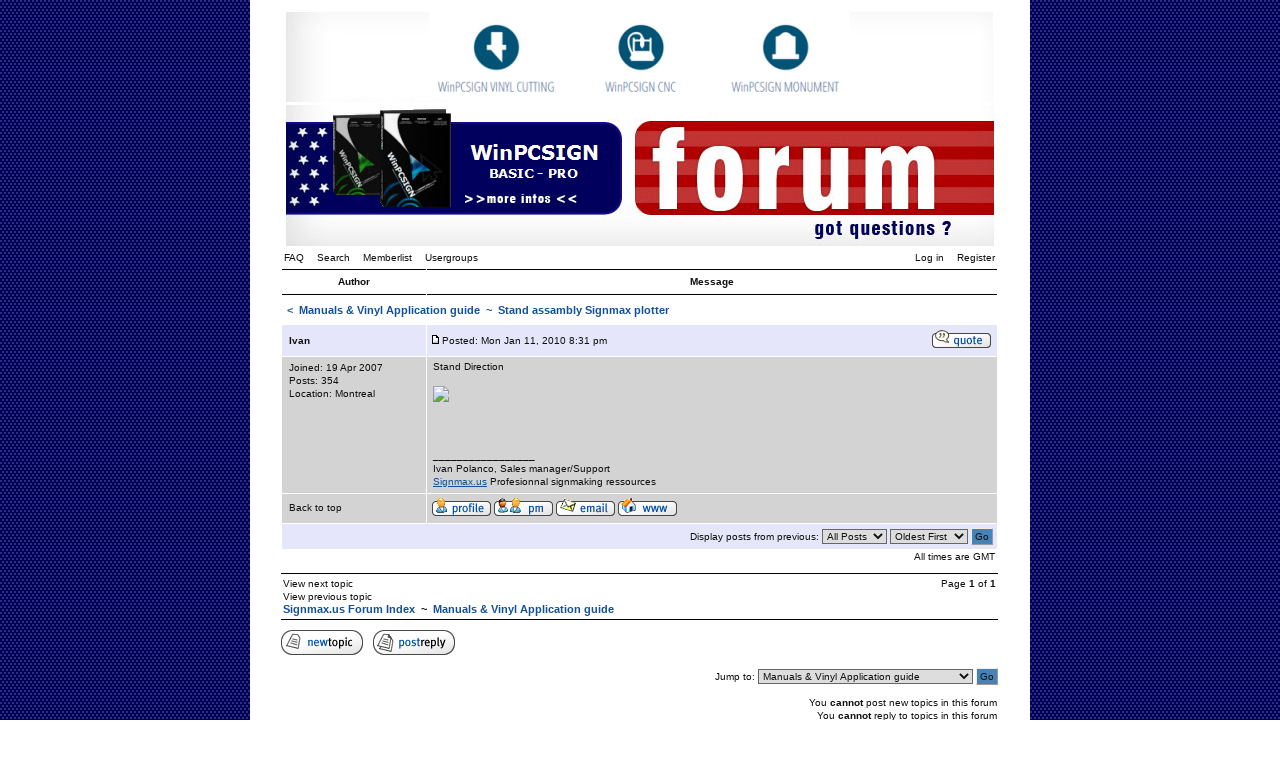

--- FILE ---
content_type: text/html
request_url: http://www.signmax.us/phpBB2/viewtopic.php?p=2407&sid=e5a493339b5e7c67baa02b282929c77e
body_size: 12304
content:
<!DOCTYPE html PUBLIC "-//W3C//DTD XHTML 1.0 Strict//EN"
    "http://www.w3.org/TR/xhtml1/DTD/xhtml1-strict.dtd">

<html xmlns="http://www.w3.org/1999/xhtml"
	lang="en"
	xml:lang="en">

<head>

<meta http-equiv="Content-Type"
	content="text/html;
	charset=iso-8859-1" />

<meta http-equiv="imagetoolbar"
	content="no" />

<link rel="icon"
	href="templates/Conundrum/images/favicon.ico" />

<link rel="stylesheet"
	href="templates/Conundrum/Conundrum.css" type="text/css" />

<script type="text/javascript"
	src="templates/Conundrum/Conundrum.js"></script>

<script type="text/javascript"
	src="templates/Conundrum/lightbox/prototype.js"></script>

<script type="text/javascript"
	src="templates/Conundrum/lightbox/scriptaculous.js?load=effects"></script>

<script type="text/javascript"
	src="templates/Conundrum/lightbox/lightbox.js"></script>

<link rel="stylesheet"
	href="templates/Conundrum/lightbox/lightbox.css" type="text/css" media="screen" />


<link rel="top" href="./index.php?sid=d1cb18bea6df9e2d68ee8f890c57b1e6" title="Signmax.us Forum Index" />
<link rel="search" href="./search.php?sid=d1cb18bea6df9e2d68ee8f890c57b1e6" title="Search" />
<link rel="help" href="./faq.php?sid=d1cb18bea6df9e2d68ee8f890c57b1e6" title="FAQ" />
<link rel="author" href="./memberlist.php?sid=d1cb18bea6df9e2d68ee8f890c57b1e6" title="Memberlist" />
<link rel="prev" href="viewtopic.php?t=1484&amp;view=previous&amp;sid=d1cb18bea6df9e2d68ee8f890c57b1e6" title="View previous topic" />
<link rel="next" href="viewtopic.php?t=1484&amp;view=next&amp;sid=d1cb18bea6df9e2d68ee8f890c57b1e6" title="View next topic" />
<link rel="up" href="viewforum.php?f=7&amp;sid=d1cb18bea6df9e2d68ee8f890c57b1e6" title="Manuals & Vinyl Application guide" />
<link rel="chapter forum" href="viewforum.php?f=3&amp;sid=d1cb18bea6df9e2d68ee8f890c57b1e6" title="Training video of WinPCSIGN software" />
<link rel="chapter forum" href="viewforum.php?f=2&amp;sid=d1cb18bea6df9e2d68ee8f890c57b1e6" title="WinPCSIGN Software" />
<link rel="chapter forum" href="viewforum.php?f=4&amp;sid=d1cb18bea6df9e2d68ee8f890c57b1e6" title="WinPCSIGN, error messages and solution" />
<link rel="chapter forum" href="viewforum.php?f=1&amp;sid=d1cb18bea6df9e2d68ee8f890c57b1e6" title="Vinyl Cutter sign making " />
<link rel="chapter forum" href="viewforum.php?f=5&amp;sid=d1cb18bea6df9e2d68ee8f890c57b1e6" title="Vector Logos & Fonts" />
<link rel="chapter forum" href="viewforum.php?f=7&amp;sid=d1cb18bea6df9e2d68ee8f890c57b1e6" title="Manuals & Vinyl Application guide" />
<link rel="chapter forum" href="viewforum.php?f=8&amp;sid=d1cb18bea6df9e2d68ee8f890c57b1e6" title="WinPCSIGN creations" />
<link rel="chapter forum" href="viewforum.php?f=9&amp;sid=d1cb18bea6df9e2d68ee8f890c57b1e6" title="Vinyl cutter maintenance " />


<title>Signmax.us ~ View topic - Stand assambly Signmax plotter</title>


</head>
<body>

<a id="top"></a>

<table cellspacing="0" id="forum">
	<tr>
		<td>&nbsp;</td>
		<td id="bodyline">


		<table cellpadding="0" cellspacing="0" border="0" style="border-collapse:collapse;">
			<tr>
				<td colspan="2"><a href="http://www.signmax.us/phpbb2/index.php"><img src="templates/Conundrum/images/top_1.jpg" width="717" height="92" alt="Welcome to Signmax.us Forum" title="Welcome to Signmax.us Forum" border="0"></a></td>
			</tr>
			<tr>
				<td><a href="http://www.signmax.us/AchatenLigne/Winpcsign/Winpcsign.aspx"><img src="templates/Conundrum/images/top_2.jpg" width="347" height="141"  alt="WinPCSIGN BASIC - PRO" title="WinPCSIGN BASIC - PRO" border="0"></a></td>
				<td><a href="http://www.signmax.us/phpbb2/index.php"><img src="templates/Conundrum/images/top_3.jpg" alt="Welcome to Signmax.us Forum" width="370" height="141" title="Welcome to Signmax.us Forum" border="0"></a></td>
			</tr>
		</table>

		<div id="menu">
			<div id="left" class="left mainmenu">
				<a href="faq.php?sid=d1cb18bea6df9e2d68ee8f890c57b1e6">FAQ</a>
				<a href="search.php?sid=d1cb18bea6df9e2d68ee8f890c57b1e6">Search</a>
				<a href="memberlist.php?sid=d1cb18bea6df9e2d68ee8f890c57b1e6">Memberlist</a>
				<a href="groupcp.php?sid=d1cb18bea6df9e2d68ee8f890c57b1e6">Usergroups</a>
			</div>
			<div id="right" class="right mainmenu">
				<a href="login.php?sid=d1cb18bea6df9e2d68ee8f890c57b1e6">Log in</a>
				<a href="profile.php?mode=register&amp;sid=d1cb18bea6df9e2d68ee8f890c57b1e6">Register</a>
			</div>
		</div>

		<div class="clear"></div>
<table cellspacing="1" class="viewtopic">
	<tr class="toplines">
		<th>Author</th>
		<th>Message</th>
	</tr>
	<tr>
		<td colspan="2"><h2><a href="index.php?sid=d1cb18bea6df9e2d68ee8f890c57b1e6">&lt;</a>&nbsp;&nbsp;<a href="viewforum.php?f=7&amp;sid=d1cb18bea6df9e2d68ee8f890c57b1e6">Manuals & Vinyl Application guide</a>&nbsp;&nbsp;~&nbsp;&nbsp;Stand assambly Signmax plotter</h2></td>
	</tr>
	
	<tr>
		<td class="row3 one"><a id="2407"></a>Ivan</td>
		<td class="row3 two">
			<table cellspacing="0">
				<tr>
					<td><a href="viewtopic.php?p=2407&amp;sid=d1cb18bea6df9e2d68ee8f890c57b1e6#2407"><img src="templates/Conundrum/images/icon_minipost.gif" style="width: 12px; height: 9px; border: 0;" alt="" /></a>Posted: Mon Jan 11, 2010 8:31 pm</td>
					<td class="txtright"><a href="posting.php?mode=quote&amp;p=2407&amp;sid=d1cb18bea6df9e2d68ee8f890c57b1e6"><img src="templates/Conundrum/images/lang_english/icon_quote.gif" alt="Reply with quote" title="Reply with quote" border="0" /></a>   </td>
				</tr>
			</table>
		</td>
	</tr>
	<tr>
		<td class="row1 three">
			<span class="avatar"></span>
			<span class="block"></span>
			<span class="block"></span>
			<span class="block">Joined: 19 Apr 2007</span>
			<span class="block">Posts: 354</span>
			<span class="block">Location: Montreal</span>
		</td>
		<td class="row1 four">
			<table cellspacing="0">
				<tr>
					<td class="txttop">Stand Direction
<br />

<br />
<a rel="lightbox" href="http://www.signmax.us/images/ASSEMBLING.JPG"><img src="http://www.signmax.us/images/ASSEMBLING.JPG" style="border: 0;" onLoad="if(this.width > 550) {this.width = 550;}" onmouseout="unpointercursor();" onmouseover="if(this.width == 550) {pointercursor();}" /></a></td>
				</tr>
				<tr>
					<td class="txtbottom"><span class="edited"></span><br />_________________<br />Ivan Polanco, Sales manager/Support 
<br />
<a href="http://www.signmax.us" target="_blank" class="postlink">Signmax.us</a> Profesionnal signmaking ressources</td>
				</tr>
			</table>
		</td>
	</tr>
	<tr>
		<td class="row1 five blacklink"><a href="#top">Back to top</a></td>
		<td class="row1 six">
			<a href="profile.php?mode=viewprofile&amp;u=2355&amp;sid=d1cb18bea6df9e2d68ee8f890c57b1e6"><img src="templates/Conundrum/images/lang_english/icon_profile.gif" alt="View user's profile" title="View user's profile" border="0" /></a> <a href="privmsg.php?mode=post&amp;u=2355&amp;sid=d1cb18bea6df9e2d68ee8f890c57b1e6"><img src="templates/Conundrum/images/lang_english/icon_pm.gif" alt="Send private message" title="Send private message" border="0" /></a> <a href="profile.php?mode=email&amp;u=2355&amp;sid=d1cb18bea6df9e2d68ee8f890c57b1e6"><img src="templates/Conundrum/images/lang_english/icon_email.gif" alt="Send e-mail" title="Send e-mail" border="0" /></a> <a href="http://www.signmax.us" target="_userwww"><img src="templates/Conundrum/images/lang_english/icon_www.gif" alt="Visit poster's website" title="Visit poster's website" border="0" /></a>    
		</td>
	</tr>
	<tr>
		<td class="row3 pad4 txtright" colspan="2">
			<form method="post" action="viewtopic.php?t=1484&amp;start=0&amp;sid=d1cb18bea6df9e2d68ee8f890c57b1e6">
				<p>Display posts from previous: <select name="postdays"><option value="0" selected="selected">All Posts</option><option value="1">1 Day</option><option value="7">7 Days</option><option value="14">2 Weeks</option><option value="30">1 Month</option><option value="90">3 Months</option><option value="180">6 Months</option><option value="364">1 Year</option></select>&nbsp;<select name="postorder"><option value="asc" selected="selected">Oldest First</option><option value="desc">Newest First</option></select> <input type="submit" value="Go" class="button" name="submit" /></p>
			</form>
		</td>
	</tr>
</table>

<div class="timezone left"></div>
<div class="timezone right">All times are GMT</div>
<div class="spacing"></div>

<table cellspacing="0">
	<tr class="lines_3">
		<th>
		<div class="left">
			<a href="viewtopic.php?t=1484&amp;view=next&amp;sid=d1cb18bea6df9e2d68ee8f890c57b1e6">View next topic</a><br />
			<a href="viewtopic.php?t=1484&amp;view=previous&amp;sid=d1cb18bea6df9e2d68ee8f890c57b1e6">View previous topic</a>
		</div>
		<div class="right">
			Page <b>1</b> of <b>1</b><br />
			
		</div>
		<div class="clear"></div>
		<div class="left">
			<span class="nav"><a href="index.php?sid=d1cb18bea6df9e2d68ee8f890c57b1e6">Signmax.us Forum Index</a>&nbsp;&nbsp;~&nbsp;&nbsp;<a href="viewforum.php?f=7&amp;sid=d1cb18bea6df9e2d68ee8f890c57b1e6">Manuals & Vinyl Application guide</a></span>
		</div>
		</th>
	</tr>
</table>

<div class="spacing"></div>

<div class="postbuttons"><a href="posting.php?mode=newtopic&amp;f=7&amp;sid=d1cb18bea6df9e2d68ee8f890c57b1e6"><img src="templates/Conundrum/images/lang_english/post.gif" alt="Post new topic" /></a><a href="posting.php?mode=reply&amp;t=1484&amp;sid=d1cb18bea6df9e2d68ee8f890c57b1e6"><img src="templates/Conundrum/images/lang_english/reply.gif" alt="" /></a></div>

<div class="spacing"></div>

<div class="right"><form method="get" id="jumpbox" action="viewforum.php?sid=d1cb18bea6df9e2d68ee8f890c57b1e6" onsubmit="if(document.jumpbox.f.value == -1){return false;}">
<p>Jump to:&nbsp;<select name="f" onchange="if(this.options[this.selectedIndex].value != -1){ forms['jumpbox'].submit() }"><option value="-1">Select a forum</option><option value="-1">&nbsp;</option><option value="-1">WinPCSIGN Sign making Forum </option><option value="-1">----------------</option><option value="3">Training video of WinPCSIGN software</option><option value="2">WinPCSIGN Software</option><option value="4">WinPCSIGN, error messages and solution</option><option value="1">Vinyl Cutter sign making </option><option value="5">Vector Logos & Fonts</option><option value="7"selected="selected">Manuals & Vinyl Application guide</option><option value="8">WinPCSIGN creations</option><option value="9">Vinyl cutter maintenance </option></select><input type="hidden" name="sid" value="d1cb18bea6df9e2d68ee8f890c57b1e6" />&nbsp;<input type="submit" value="Go" class="button" /></p>
</form>
</div>
<div class="clear"></div>

<div class="spacing"></div>

<table cellspacing="0">
	<tr>
		<td class="txttop">
			
		</td>
		<td class="txtright">
			You <b>cannot</b> post new topics in this forum<br />You <b>cannot</b> reply to topics in this forum<br />You <b>cannot</b> edit your posts in this forum<br />You <b>cannot</b> delete your posts in this forum<br />You <b>cannot</b> vote in polls in this forum<br />
		</td>
	</tr>
</table>
		<div class="spacing"></div>
		<div class="spacing"></div>
		<div class="spacing"></div>

		<div class="copyright"></div>

<!--

	We request you retain the full copyright notice below including the link to www.phpbb.com.
	This not only gives respect to the large amount of time given freely by the developers
	but also helps build interest, traffic and use of phpBB 2.0. If you cannot (for good
	reason) retain the full copyright we request you at least leave in place the
	Powered by phpBB line, with phpBB linked to www.phpbb.com. If you refuse
	to include even this then support on our forums may be affected.

	The phpBB Group : 2002


	By using this template, you agree to not remove the link to www.mikelothar.com.
	Feel free to add your own link next to it, if you have modified the template or similar.
	Feel free to ask for more information or ask questions at www.mikelothar.com.
	Feel free to feel free.

	Mike Lothar : 2004

// -->

		<div class="copyright">
			Powered by <a href="http://www.phpbb.com/" target="_phpbb" title="Powered by phpBB &copy; 2001, 2006 phpBB Group">phpBB</a>
			//
			Template by <a href="http://www.mikelothar.com/" target="_mikelothar" title="Conundrum template, created by Mike Lothar &copy; 2004">Mike Lothar</a>
		</div>

		</td>
		<td>&nbsp;</td>
  </tr>
</table>
</body>
</html>
